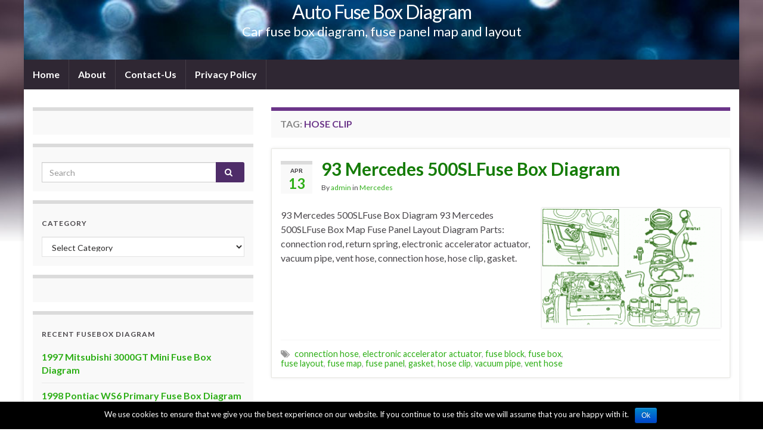

--- FILE ---
content_type: text/html; charset=UTF-8
request_url: https://www.autofuseboxdiagram.com/tag/hose-clip/
body_size: 7740
content:
<!DOCTYPE html><!--[if IE 7]>
<html class="ie ie7" lang="en-US" prefix="og: http://ogp.me/ns#">
<![endif]-->
<!--[if IE 8]>
<html class="ie ie8" lang="en-US" prefix="og: http://ogp.me/ns#">
<![endif]-->
<!--[if !(IE 7) & !(IE 8)]><!-->
<html lang="en-US" prefix="og: http://ogp.me/ns#">
<!--<![endif]-->
    <head>
        <meta charset="UTF-8">
        <meta http-equiv="X-UA-Compatible" content="IE=edge">
        <meta name="viewport" content="width=device-width, initial-scale=1">
        <title>hose clip &#8211; Auto Fuse Box Diagram</title>
<link rel='dns-prefetch' href='//fonts.googleapis.com' />
<link rel='dns-prefetch' href='//s.w.org' />
<link rel="alternate" type="application/rss+xml" title="Auto Fuse Box Diagram &raquo; Feed" href="https://www.autofuseboxdiagram.com/feed/" />
<link rel="alternate" type="application/rss+xml" title="Auto Fuse Box Diagram &raquo; Comments Feed" href="https://www.autofuseboxdiagram.com/comments/feed/" />
<link rel="alternate" type="application/rss+xml" title="Auto Fuse Box Diagram &raquo; hose clip Tag Feed" href="https://www.autofuseboxdiagram.com/tag/hose-clip/feed/" />
		<script type="text/javascript">
			window._wpemojiSettings = {"baseUrl":"https:\/\/s.w.org\/images\/core\/emoji\/13.0.1\/72x72\/","ext":".png","svgUrl":"https:\/\/s.w.org\/images\/core\/emoji\/13.0.1\/svg\/","svgExt":".svg","source":{"concatemoji":"https:\/\/www.autofuseboxdiagram.com\/wp-includes\/js\/wp-emoji-release.min.js?ver=5.6.16"}};
			!function(e,a,t){var n,r,o,i=a.createElement("canvas"),p=i.getContext&&i.getContext("2d");function s(e,t){var a=String.fromCharCode;p.clearRect(0,0,i.width,i.height),p.fillText(a.apply(this,e),0,0);e=i.toDataURL();return p.clearRect(0,0,i.width,i.height),p.fillText(a.apply(this,t),0,0),e===i.toDataURL()}function c(e){var t=a.createElement("script");t.src=e,t.defer=t.type="text/javascript",a.getElementsByTagName("head")[0].appendChild(t)}for(o=Array("flag","emoji"),t.supports={everything:!0,everythingExceptFlag:!0},r=0;r<o.length;r++)t.supports[o[r]]=function(e){if(!p||!p.fillText)return!1;switch(p.textBaseline="top",p.font="600 32px Arial",e){case"flag":return s([127987,65039,8205,9895,65039],[127987,65039,8203,9895,65039])?!1:!s([55356,56826,55356,56819],[55356,56826,8203,55356,56819])&&!s([55356,57332,56128,56423,56128,56418,56128,56421,56128,56430,56128,56423,56128,56447],[55356,57332,8203,56128,56423,8203,56128,56418,8203,56128,56421,8203,56128,56430,8203,56128,56423,8203,56128,56447]);case"emoji":return!s([55357,56424,8205,55356,57212],[55357,56424,8203,55356,57212])}return!1}(o[r]),t.supports.everything=t.supports.everything&&t.supports[o[r]],"flag"!==o[r]&&(t.supports.everythingExceptFlag=t.supports.everythingExceptFlag&&t.supports[o[r]]);t.supports.everythingExceptFlag=t.supports.everythingExceptFlag&&!t.supports.flag,t.DOMReady=!1,t.readyCallback=function(){t.DOMReady=!0},t.supports.everything||(n=function(){t.readyCallback()},a.addEventListener?(a.addEventListener("DOMContentLoaded",n,!1),e.addEventListener("load",n,!1)):(e.attachEvent("onload",n),a.attachEvent("onreadystatechange",function(){"complete"===a.readyState&&t.readyCallback()})),(n=t.source||{}).concatemoji?c(n.concatemoji):n.wpemoji&&n.twemoji&&(c(n.twemoji),c(n.wpemoji)))}(window,document,window._wpemojiSettings);
		</script>
		<style type="text/css">
img.wp-smiley,
img.emoji {
	display: inline !important;
	border: none !important;
	box-shadow: none !important;
	height: 1em !important;
	width: 1em !important;
	margin: 0 .07em !important;
	vertical-align: -0.1em !important;
	background: none !important;
	padding: 0 !important;
}
</style>
	<link rel='stylesheet' id='wp-block-library-css'  href='https://www.autofuseboxdiagram.com/wp-includes/css/dist/block-library/style.min.css?ver=5.6.16' type='text/css' media='all' />
<link rel='stylesheet' id='contact-form-7-css'  href='https://www.autofuseboxdiagram.com/wp-content/plugins/contact-form-7/includes/css/styles.css?ver=5.1.3' type='text/css' media='all' />
<link rel='stylesheet' id='cookie-notice-front-css'  href='https://www.autofuseboxdiagram.com/wp-content/plugins/cookie-notice/css/front.min.css?ver=5.6.16' type='text/css' media='all' />
<link rel='stylesheet' id='graphene-google-fonts-css'  href='https://fonts.googleapis.com/css?family=Lato%3A400%2C400i%2C700%2C700i&#038;subset=latin&#038;ver=2.6.3' type='text/css' media='all' />
<link rel='stylesheet' id='bootstrap-css'  href='https://www.autofuseboxdiagram.com/wp-content/themes/graphene/bootstrap/css/bootstrap.min.css?ver=5.6.16' type='text/css' media='all' />
<link rel='stylesheet' id='font-awesome-css'  href='https://www.autofuseboxdiagram.com/wp-content/themes/graphene/fonts/font-awesome/css/font-awesome.min.css?ver=5.6.16' type='text/css' media='all' />
<link rel='stylesheet' id='graphene-css'  href='https://www.autofuseboxdiagram.com/wp-content/themes/graphene/style.css?ver=2.6.3' type='text/css' media='screen' />
<link rel='stylesheet' id='graphene-responsive-css'  href='https://www.autofuseboxdiagram.com/wp-content/themes/graphene/responsive.css?ver=2.6.3' type='text/css' media='all' />
<link rel='stylesheet' id='graphene-blocks-css'  href='https://www.autofuseboxdiagram.com/wp-content/themes/graphene/blocks.css?ver=2.6.3' type='text/css' media='all' />
<link rel='stylesheet' id='rpt_front_style-css'  href='https://www.autofuseboxdiagram.com/wp-content/plugins/related-posts-thumbnails/assets/css/front.css?ver=1.6.2' type='text/css' media='all' />
<script type='text/javascript' src='https://www.autofuseboxdiagram.com/wp-includes/js/jquery/jquery.min.js?ver=3.5.1' id='jquery-core-js'></script>
<script type='text/javascript' src='https://www.autofuseboxdiagram.com/wp-includes/js/jquery/jquery-migrate.min.js?ver=3.3.2' id='jquery-migrate-js'></script>
<script type='text/javascript' id='cookie-notice-front-js-extra'>
/* <![CDATA[ */
var cnArgs = {"ajaxurl":"https:\/\/www.autofuseboxdiagram.com\/wp-admin\/admin-ajax.php","hideEffect":"fade","onScroll":"","onScrollOffset":"100","cookieName":"cookie_notice_accepted","cookieValue":"true","cookieTime":"2592000","cookiePath":"\/","cookieDomain":"","redirection":"","cache":"","refuse":"no","revoke_cookies":"0","revoke_cookies_opt":"automatic","secure":"1"};
/* ]]> */
</script>
<script type='text/javascript' src='https://www.autofuseboxdiagram.com/wp-content/plugins/cookie-notice/js/front.min.js?ver=1.2.46' id='cookie-notice-front-js'></script>
<script type='text/javascript' src='https://www.autofuseboxdiagram.com/wp-content/themes/graphene/bootstrap/js/bootstrap.min.js?ver=2.6.3' id='bootstrap-js'></script>
<script type='text/javascript' src='https://www.autofuseboxdiagram.com/wp-content/themes/graphene/js/bootstrap-hover-dropdown/bootstrap-hover-dropdown.min.js?ver=2.6.3' id='bootstrap-hover-dropdown-js'></script>
<script type='text/javascript' src='https://www.autofuseboxdiagram.com/wp-content/themes/graphene/js/bootstrap-submenu/bootstrap-submenu.min.js?ver=2.6.3' id='bootstrap-submenu-js'></script>
<!--[if lte IE 9]>
<script type='text/javascript' src='https://www.autofuseboxdiagram.com/wp-content/themes/graphene/js/html5shiv/html5shiv.min.js?ver=2.6.3' id='html5shiv-js'></script>
<![endif]-->
<!--[if lt IE 9]>
<script type='text/javascript' src='https://www.autofuseboxdiagram.com/wp-content/themes/graphene/js/respond.js/respond.min.js?ver=2.6.3' id='respond-js'></script>
<![endif]-->
<script type='text/javascript' src='https://www.autofuseboxdiagram.com/wp-content/themes/graphene/js/jquery.infinitescroll.min.js?ver=2.6.3' id='infinite-scroll-js'></script>
<script type='text/javascript' id='graphene-js-extra'>
/* <![CDATA[ */
var grapheneJS = {"siteurl":"https:\/\/www.autofuseboxdiagram.com","ajaxurl":"https:\/\/www.autofuseboxdiagram.com\/wp-admin\/admin-ajax.php","templateUrl":"https:\/\/www.autofuseboxdiagram.com\/wp-content\/themes\/graphene","isSingular":"","enableStickyMenu":"","shouldShowComments":"","commentsOrder":"newest","sliderDisable":"","sliderInterval":"7000","infScrollBtnLbl":"Load more","infScrollOn":"","infScrollCommentsOn":"","totalPosts":"1","postsPerPage":"5","isPageNavi":"","infScrollMsgText":"Fetching window.grapheneInfScrollItemsPerPage of window.grapheneInfScrollItemsLeft items left ...","infScrollMsgTextPlural":"Fetching window.grapheneInfScrollItemsPerPage of window.grapheneInfScrollItemsLeft items left ...","infScrollFinishedText":"All loaded!","commentsPerPage":"50","totalComments":"0","infScrollCommentsMsg":"Fetching window.grapheneInfScrollCommentsPerPage of window.grapheneInfScrollCommentsLeft comments left ...","infScrollCommentsMsgPlural":"Fetching window.grapheneInfScrollCommentsPerPage of window.grapheneInfScrollCommentsLeft comments left ...","infScrollCommentsFinishedMsg":"All comments loaded!","disableLiveSearch":"1","txtNoResult":"No result found.","isMasonry":""};
/* ]]> */
</script>
<script type='text/javascript' src='https://www.autofuseboxdiagram.com/wp-content/themes/graphene/js/graphene.js?ver=2.6.3' id='graphene-js'></script>
<link rel="https://api.w.org/" href="https://www.autofuseboxdiagram.com/wp-json/" /><link rel="alternate" type="application/json" href="https://www.autofuseboxdiagram.com/wp-json/wp/v2/tags/5325" /><link rel="EditURI" type="application/rsd+xml" title="RSD" href="https://www.autofuseboxdiagram.com/xmlrpc.php?rsd" />
<link rel="wlwmanifest" type="application/wlwmanifest+xml" href="https://www.autofuseboxdiagram.com/wp-includes/wlwmanifest.xml" /> 
<meta name="generator" content="WordPress 5.6.16" />
<!--Plugin WP Missed Schedule 2011.0424.3333 Active--><style type="text/css">
.post-title, .post-title a, .post-title a:hover, .post-title a:visited {color: #157c07}a, .post .date .day, .pagination>li>a, .pagination>li>a:hover, .pagination>li>span, #comments > h4.current a, #comments > h4.current a .fa, .post-nav-top p, .post-nav-top a, .autocomplete-suggestions strong {color: #2eaf17}a:focus, a:hover, .post-nav-top a:hover {color: #157c07}.header_title, .header_title a, .header_title a:visited, .header_title a:hover, .header_desc {color:#fff}.carousel, .carousel .item{height:400px}@media (max-width: 991px) {.carousel, .carousel .item{height:250px}}#header{max-height:100px}.post-title, .post-title a, .post-title a:hover, .post-title a:visited{ color: #157c07 }@media (min-width: 1200px) {.container {width:1200px}}
</style>
       <style>
        #related_posts_thumbnails li{
            border-right: 1px solid #dddddd;
            background-color: #ffffff       }
        #related_posts_thumbnails li:hover{
            background-color: #eeeeee;
        }
        .relpost_content{
            font-size: 12px;
            color: #333333;
        }
        .relpost-block-single{
            background-color: #ffffff;
            border-right: 1px solid  #dddddd;
            border-left: 1px solid  #dddddd;
            margin-right: -1px;
        }
        .relpost-block-single:hover{
            background-color: #eeeeee;
        }
        </style>

        <script type='text/javascript' src='https://www.autofuseboxdiagram.com/wp-includes/js/tw-sack.min.js?ver=1.6.1' id='sack-js'></script>
<style type="text/css" id="custom-background-css">
body.custom-background { background-image: url("https://www.autofuseboxdiagram.com/wp-content/themes/graphene/images/bg.jpg"); background-position: center top; background-size: contain; background-repeat: no-repeat; background-attachment: scroll; }
</style>
	    </head>
    <body class="archive tag tag-hose-clip tag-5325 custom-background cookies-not-set layout-boxed two_col_right two-columns">
        
        <div class="container boxed-wrapper">
            
            

            <div id="header" class="row">

                <img src="https://www.autofuseboxdiagram.com/wp-content/themes/graphene/images/headers/sparkle.jpg" alt="" title="" />                
                                                                </div>


                        <nav class="navbar row navbar-inverse">

                <div class="navbar-header align-center">
                		                    <button type="button" class="navbar-toggle collapsed" data-toggle="collapse" data-target="#header-menu-wrap, #secondary-menu-wrap">
	                        <span class="sr-only">Toggle navigation</span>
	                        <span class="icon-bar"></span>
	                        <span class="icon-bar"></span>
	                        <span class="icon-bar"></span>
	                    </button>
                	                    
                                            	                        <h2 class="header_title">	                            <a href="https://www.autofuseboxdiagram.com" title="Go back to the front page">	                                Auto Fuse Box Diagram	                            </a>	                        </h2>                        
	                        	                            <h3 class="header_desc">Car fuse box diagram, fuse panel map and layout</h3>	                                                
                                    </div>

                                    <div class="collapse navbar-collapse" id="header-menu-wrap">

            			<ul id="header-menu" class="nav navbar-nav flip"><li id="menu-item-26588" class="menu-item menu-item-type-custom menu-item-object-custom menu-item-home menu-item-26588"><a href="https://www.autofuseboxdiagram.com">Home</a></li>
<li id="menu-item-26587" class="menu-item menu-item-type-post_type menu-item-object-page menu-item-26587"><a href="https://www.autofuseboxdiagram.com/about/">About</a></li>
<li id="menu-item-26586" class="menu-item menu-item-type-post_type menu-item-object-page menu-item-26586"><a href="https://www.autofuseboxdiagram.com/contact-us/">Contact-Us</a></li>
<li id="menu-item-26585" class="menu-item menu-item-type-post_type menu-item-object-page menu-item-privacy-policy menu-item-26585"><a href="https://www.autofuseboxdiagram.com/privacy-policy/">Privacy Policy</a></li>
</ul>                        
            			                        
                                            </div>
                
                                    
                            </nav>

            
            <div id="content" class="clearfix hfeed row">
                
                    
                                        
                    <div id="content-main" class="clearfix content-main col-md-8 col-md-push-4">
                    
    <h1 class="page-title archive-title">
        Tag: <span>hose clip</span>    </h1>
    
        
    <div class="entries-wrapper">
    
                

<div id="post-18334" class="clearfix post post-18334 type-post status-publish format-standard has-post-thumbnail hentry category-mercedes tag-connection-hose tag-electronic-accelerator-actuator tag-fuse-block tag-fuse-box tag-fuse-layout tag-fuse-map tag-fuse-panel tag-gasket tag-hose-clip tag-vacuum-pipe tag-vent-hose item-wrap">
		
	<div class="entry clearfix">
    
    			    	<div class="post-date date alpha ">
            <p class="default_date">
            	<span class="month">Apr</span>
                <span class="day">13</span>
                            </p>
                    </div>
            
		        <h2 class="post-title entry-title">
			<a href="https://www.autofuseboxdiagram.com/18334-93-mercedes-500slfuse-box-diagram/" rel="bookmark" title="Permalink to 93 Mercedes 500SLFuse Box Diagram">
				93 Mercedes 500SLFuse Box Diagram            </a>
			        </h2>
		
					    <ul class="post-meta">
	    		        <li class="byline">
	        	By <span class="author"><a href="https://www.autofuseboxdiagram.com/author/admin/" rel="author">admin</a></span> in <span class="terms"><a class="term term-category term-63" href="https://www.autofuseboxdiagram.com/category/mercedes/">Mercedes</a></span>	        </li>
	        	    </ul>
    		
				<div class="entry-content clearfix">
						
			
										<p class="excerpt-thumb">
							<a href="https://www.autofuseboxdiagram.com/18334-93-mercedes-500slfuse-box-diagram/" rel="bookmark" title="Permalink to 93 Mercedes 500SLFuse Box Diagram">
								<img width="300" height="200" src="https://www.autofuseboxdiagram.com/wp-content/uploads/2014/04/93-Mercedes-500SLFuse-Box-Diagram-300x200.gif" class="attachment-medium size-medium wp-post-image" alt="" loading="lazy" srcset="https://www.autofuseboxdiagram.com/wp-content/uploads/2014/04/93-Mercedes-500SLFuse-Box-Diagram-300x200.gif 300w, https://www.autofuseboxdiagram.com/wp-content/uploads/2014/04/93-Mercedes-500SLFuse-Box-Diagram-1024x685.gif 1024w, https://www.autofuseboxdiagram.com/wp-content/uploads/2014/04/93-Mercedes-500SLFuse-Box-Diagram.gif 1120w" sizes="(max-width: 300px) 100vw, 300px" />							</a>
						</p>
						                
                				                
								<p>93 Mercedes 500SLFuse Box Diagram 93 Mercedes 500SLFuse Box Map Fuse Panel Layout Diagram Parts: connection rod, return spring, electronic accelerator actuator, vacuum pipe, vent hose, connection hose, hose clip, gasket.</p>

						
						
						
		</div>
		
			    <ul class="entry-footer">
	    		        <li class="post-tags col-sm-8"><i class="fa fa-tags" title="Tags"></i> <span class="terms"><a class="term term-tagpost_tag term-5324" href="https://www.autofuseboxdiagram.com/tag/connection-hose/">connection hose</a>, <a class="term term-tagpost_tag term-5322" href="https://www.autofuseboxdiagram.com/tag/electronic-accelerator-actuator/">electronic accelerator actuator</a>, <a class="term term-tagpost_tag term-5" href="https://www.autofuseboxdiagram.com/tag/fuse-block/">fuse block</a>, <a class="term term-tagpost_tag term-4" href="https://www.autofuseboxdiagram.com/tag/fuse-box/">fuse box</a>, <a class="term term-tagpost_tag term-7" href="https://www.autofuseboxdiagram.com/tag/fuse-layout/">fuse layout</a>, <a class="term term-tagpost_tag term-8" href="https://www.autofuseboxdiagram.com/tag/fuse-map/">fuse map</a>, <a class="term term-tagpost_tag term-6" href="https://www.autofuseboxdiagram.com/tag/fuse-panel/">fuse panel</a>, <a class="term term-tagpost_tag term-1706" href="https://www.autofuseboxdiagram.com/tag/gasket/">gasket</a>, <a class="term term-tagpost_tag term-5325" href="https://www.autofuseboxdiagram.com/tag/hose-clip/">hose clip</a>, <a class="term term-tagpost_tag term-1621" href="https://www.autofuseboxdiagram.com/tag/vacuum-pipe/">vacuum pipe</a>, <a class="term term-tagpost_tag term-5323" href="https://www.autofuseboxdiagram.com/tag/vent-hose/">vent hose</a></span></li>
	        	    </ul>
    	</div>
</div>

 

    </div>
    
    
  

                </div><!-- #content-main -->
        
            
<div id="sidebar2" class="sidebar sidebar-left widget-area col-md-4 col-md-pull-8">

	
    <div id="custom_html-3" class="widget_text sidebar-wrap clearfix widget_custom_html"><div class="textwidget custom-html-widget"><!--160x600 IHS GlobalSpec Ad Tag for autofuseboxdiagram -->
<script src="https://www.googletagservices.com/tag/js/gpt.js">
   googletag.pubads().definePassback('/4250/FreeCircuitDiagram/autofuseboxdiagram', [300, 250]).display();
</script></div></div><div id="search-4" class="sidebar-wrap clearfix widget_search"><form class="searchform" method="get" action="https://www.autofuseboxdiagram.com">
	<div class="input-group">
		<div class="form-group live-search-input">
		    <input type="text" name="s" class="form-control" placeholder="Search">
		    		</div>
	    <span class="input-group-btn">
	    	<button class="btn btn-default" type="submit"><i class="fa fa-search"></i></button>
	    </span>
    </div>
    </form></div><div id="categories-4" class="sidebar-wrap clearfix widget_categories"><h3>Category</h3><form action="https://www.autofuseboxdiagram.com" method="get"><label class="screen-reader-text" for="cat">Category</label><select  name='cat' id='cat' class='postform' >
	<option value='-1'>Select Category</option>
	<option class="level-0" value="6782">Abarth&nbsp;&nbsp;(15)</option>
	<option class="level-0" value="184">Acura&nbsp;&nbsp;(110)</option>
	<option class="level-0" value="37">Alfa Romeo&nbsp;&nbsp;(66)</option>
	<option class="level-0" value="359">Aprilia&nbsp;&nbsp;(44)</option>
	<option class="level-0" value="655">Audi&nbsp;&nbsp;(208)</option>
	<option class="level-0" value="2846">Bayliner&nbsp;&nbsp;(9)</option>
	<option class="level-0" value="20">BMW&nbsp;&nbsp;(344)</option>
	<option class="level-0" value="281">Buick&nbsp;&nbsp;(172)</option>
	<option class="level-0" value="117">Cadilac&nbsp;&nbsp;(212)</option>
	<option class="level-0" value="2334">Cherokee&nbsp;&nbsp;(12)</option>
	<option class="level-0" value="122">Chevrolet&nbsp;&nbsp;(889)</option>
	<option class="level-0" value="201">Chevy&nbsp;&nbsp;(20)</option>
	<option class="level-0" value="879">Chrysler&nbsp;&nbsp;(227)</option>
	<option class="level-0" value="6898">Citroen&nbsp;&nbsp;(5)</option>
	<option class="level-0" value="3375">Daewoo&nbsp;&nbsp;(68)</option>
	<option class="level-0" value="2913">Datsun&nbsp;&nbsp;(115)</option>
	<option class="level-0" value="790">Dodge&nbsp;&nbsp;(431)</option>
	<option class="level-0" value="3489">Ducati&nbsp;&nbsp;(29)</option>
	<option class="level-0" value="668">Elettra&nbsp;&nbsp;(1)</option>
	<option class="level-0" value="2918">Ferrari&nbsp;&nbsp;(10)</option>
	<option class="level-0" value="562">Fiat&nbsp;&nbsp;(137)</option>
	<option class="level-0" value="4328">Fiero&nbsp;&nbsp;(6)</option>
	<option class="level-0" value="3">Ford&nbsp;&nbsp;(859)</option>
	<option class="level-0" value="2400">Geo Strom&nbsp;&nbsp;(16)</option>
	<option class="level-0" value="2407">GM&nbsp;&nbsp;(66)</option>
	<option class="level-0" value="207">GMC&nbsp;&nbsp;(256)</option>
	<option class="level-0" value="2294">Hammer&nbsp;&nbsp;(5)</option>
	<option class="level-0" value="2553">Harley&nbsp;&nbsp;(12)</option>
	<option class="level-0" value="3040">Holden&nbsp;&nbsp;(36)</option>
	<option class="level-0" value="58">Honda&nbsp;&nbsp;(299)</option>
	<option class="level-0" value="2256">Hummer&nbsp;&nbsp;(10)</option>
	<option class="level-0" value="21">Hyundai&nbsp;&nbsp;(74)</option>
	<option class="level-0" value="1500">Infinity&nbsp;&nbsp;(108)</option>
	<option class="level-0" value="713">Isuzu&nbsp;&nbsp;(75)</option>
	<option class="level-0" value="48">Jaguar&nbsp;&nbsp;(209)</option>
	<option class="level-0" value="438">Jeep&nbsp;&nbsp;(273)</option>
	<option class="level-0" value="2110">Kawasaki&nbsp;&nbsp;(2)</option>
	<option class="level-0" value="417">KIA&nbsp;&nbsp;(215)</option>
	<option class="level-0" value="704">Land Rover&nbsp;&nbsp;(40)</option>
	<option class="level-0" value="534">Lexus&nbsp;&nbsp;(173)</option>
	<option class="level-0" value="605">Lincoln&nbsp;&nbsp;(127)</option>
	<option class="level-0" value="3713">Lotus&nbsp;&nbsp;(10)</option>
	<option class="level-0" value="1708">LUmina&nbsp;&nbsp;(15)</option>
	<option class="level-0" value="139">Mazda&nbsp;&nbsp;(321)</option>
	<option class="level-0" value="63">Mercedes&nbsp;&nbsp;(353)</option>
	<option class="level-0" value="133">Mercury&nbsp;&nbsp;(130)</option>
	<option class="level-0" value="168">MG&nbsp;&nbsp;(27)</option>
	<option class="level-0" value="4715">Mini Cooper&nbsp;&nbsp;(21)</option>
	<option class="level-0" value="1752">Mirage&nbsp;&nbsp;(7)</option>
	<option class="level-0" value="89">Mitsubishi&nbsp;&nbsp;(201)</option>
	<option class="level-0" value="42">Mustang&nbsp;&nbsp;(74)</option>
	<option class="level-0" value="1444">Nissan&nbsp;&nbsp;(281)</option>
	<option class="level-0" value="823">Oldsmobile&nbsp;&nbsp;(156)</option>
	<option class="level-0" value="573">Opel&nbsp;&nbsp;(28)</option>
	<option class="level-0" value="32">Peugeot&nbsp;&nbsp;(75)</option>
	<option class="level-0" value="981">Plymouth&nbsp;&nbsp;(25)</option>
	<option class="level-0" value="561">Pontiac&nbsp;&nbsp;(324)</option>
	<option class="level-0" value="1061">Porsche&nbsp;&nbsp;(137)</option>
	<option class="level-0" value="70">Range Rover&nbsp;&nbsp;(49)</option>
	<option class="level-0" value="6947">Renault&nbsp;&nbsp;(4)</option>
	<option class="level-0" value="3418">SAAB&nbsp;&nbsp;(23)</option>
	<option class="level-0" value="178">Saturn&nbsp;&nbsp;(122)</option>
	<option class="level-0" value="3487">Scion&nbsp;&nbsp;(15)</option>
	<option class="level-0" value="3443">Scoda&nbsp;&nbsp;(29)</option>
	<option class="level-0" value="2954">Ssangyong&nbsp;&nbsp;(18)</option>
	<option class="level-0" value="379">Subaru&nbsp;&nbsp;(113)</option>
	<option class="level-0" value="101">Suzuki&nbsp;&nbsp;(141)</option>
	<option class="level-0" value="6864">Sylvan&nbsp;&nbsp;(4)</option>
	<option class="level-0" value="5909">Tacoma&nbsp;&nbsp;(2)</option>
	<option class="level-0" value="4637">Tesla&nbsp;&nbsp;(6)</option>
	<option class="level-0" value="47">Toyota&nbsp;&nbsp;(277)</option>
	<option class="level-0" value="3458">Triumph&nbsp;&nbsp;(55)</option>
	<option class="level-0" value="951">Truck&nbsp;&nbsp;(3)</option>
	<option class="level-0" value="4443">TVR&nbsp;&nbsp;(27)</option>
	<option class="level-0" value="1">Uncategorized&nbsp;&nbsp;(275)</option>
	<option class="level-0" value="3329">Vauxhall&nbsp;&nbsp;(50)</option>
	<option class="level-0" value="301">Volkswagen&nbsp;&nbsp;(246)</option>
	<option class="level-0" value="213">Volvo&nbsp;&nbsp;(230)</option>
	<option class="level-0" value="5558">VS&nbsp;&nbsp;(4)</option>
	<option class="level-0" value="300">VW&nbsp;&nbsp;(33)</option>
</select>
</form>
<script type="text/javascript">
/* <![CDATA[ */
(function() {
	var dropdown = document.getElementById( "cat" );
	function onCatChange() {
		if ( dropdown.options[ dropdown.selectedIndex ].value > 0 ) {
			dropdown.parentNode.submit();
		}
	}
	dropdown.onchange = onCatChange;
})();
/* ]]> */
</script>

			</div><div id="custom_html-2" class="widget_text sidebar-wrap clearfix widget_custom_html"><div class="textwidget custom-html-widget"><!--160x600 IHS GlobalSpec Ad Tag for autofuseboxdiagram -->
<script src="https://www.googletagservices.com/tag/js/gpt.js">
   googletag.pubads().definePassback('/4250/FreeCircuitDiagram/autofuseboxdiagram', [160, 600]).display();
</script>

<!-- Histats.com  START  (aync)-->
<script type="text/javascript">var _Hasync= _Hasync|| [];
_Hasync.push(['Histats.start', '1,3298719,4,0,0,0,00010000']);
_Hasync.push(['Histats.fasi', '1']);
_Hasync.push(['Histats.track_hits', '']);
(function() {
var hs = document.createElement('script'); hs.type = 'text/javascript'; hs.async = true;
hs.src = ('//s10.histats.com/js15_as.js');
(document.getElementsByTagName('head')[0] || document.getElementsByTagName('body')[0]).appendChild(hs);
})();</script>
<noscript><a href="/" target="_blank" rel="noopener"><img  src="//sstatic1.histats.com/0.gif?3298719&101" alt="web stats" border="0"></a></noscript>
<!-- Histats.com  END  --></div></div>
		<div id="recent-posts-4" class="sidebar-wrap clearfix widget_recent_entries">
		<h3>Recent Fusebox Diagram</h3>
		<ul>
											<li>
					<a href="https://www.autofuseboxdiagram.com/42143-1997-mitsubishi-3000gt-mini-fuse-box-diagram/">1997 Mitsubishi 3000GT Mini Fuse Box Diagram</a>
									</li>
											<li>
					<a href="https://www.autofuseboxdiagram.com/42138-1998-pontiac-ws6-primary-fuse-box-diagram/">1998 Pontiac WS6 Primary Fuse Box Diagram</a>
									</li>
											<li>
					<a href="https://www.autofuseboxdiagram.com/42133-2005-ford-fiesta-lcf-engine-fuse-box-diagram/">2005 Ford Fiesta LCF Engine Fuse Box Diagram</a>
									</li>
											<li>
					<a href="https://www.autofuseboxdiagram.com/42130-2004-ford-lcf-dashboard-fuse-box-diagram/">2004 Ford LCF Dashboard Fuse Box Diagram</a>
									</li>
											<li>
					<a href="https://www.autofuseboxdiagram.com/42119-2008-honda-cr-z-hybrid-front-fuse-box-diagram/">2008 Honda CR-Z Hybrid Front Fuse Box Diagram</a>
									</li>
					</ul>

		</div>    
        
    
</div><!-- #sidebar2 -->        
        
    </div><!-- #content -->




<div id="footer" class="row">
    
        
        <div class="copyright-developer">
                            <div id="copyright">
                    <p>&copy; 2026 Auto Fuse Box Diagram.</p>                </div>
            
                            <div id="developer">
                    <p>
                                                Made with <i class="fa fa-heart"></i> by <a href="https://www.graphene-theme.com/" rel="nofollow">Graphene Themes</a>.                    </p>

                                    </div>
                    </div>

                
    </div><!-- #footer -->


</div><!-- #container -->


		<!-- Infolinks START -->
		<script type="text/javascript">
		   var infolink_pid =95908; var infolink_wsid = 7;
		</script>
		<script type="text/javascript" src="https://resources.infolinks.com/js/infolinks_main.js"></script>
		<script type="text/javascript">
							jQuery(document).ready(function(){ 
							jQuery('.description').before('<span><!--INFOLINKS_OFF--></span>');jQuery('.description').after('<span><!--INFOLINKS_ON--></span>');jQuery('#headerimg').before('<span><!--INFOLINKS_OFF--></span>');jQuery('#headerimg').after('<span><!--INFOLINKS_ON--></span>');jQuery('h1').before('<span><!--INFOLINKS_OFF--></span>');jQuery('h1').after('<span><!--INFOLINKS_ON--></span>');jQuery('h1').before('<span><!--INFOLINKS_OFF--></span>');jQuery('h1').after('<span><!--INFOLINKS_ON--></span>');	
								});
						</script>
		<!-- Infolinks END --><!--Plugin WP Missed Schedule 2011.0424.3333 Active-->		<a href="#" id="back-to-top" title="Back to top"><i class="fa fa-chevron-up"></i></a>
	<script type='text/javascript' id='contact-form-7-js-extra'>
/* <![CDATA[ */
var wpcf7 = {"apiSettings":{"root":"https:\/\/www.autofuseboxdiagram.com\/wp-json\/contact-form-7\/v1","namespace":"contact-form-7\/v1"}};
/* ]]> */
</script>
<script type='text/javascript' src='https://www.autofuseboxdiagram.com/wp-content/plugins/contact-form-7/includes/js/scripts.js?ver=5.1.3' id='contact-form-7-js'></script>
<script type='text/javascript' src='https://www.autofuseboxdiagram.com/wp-includes/js/comment-reply.min.js?ver=5.6.16' id='comment-reply-js'></script>
<script type='text/javascript' src='https://www.autofuseboxdiagram.com/wp-includes/js/wp-embed.min.js?ver=5.6.16' id='wp-embed-js'></script>

			<div id="cookie-notice" role="banner" class="cn-bottom bootstrap" style="color: #fff; background-color: #000;"><div class="cookie-notice-container"><span id="cn-notice-text">We use cookies to ensure that we give you the best experience on our website. If you continue to use this site we will assume that you are happy with it.</span><a href="#" id="cn-accept-cookie" data-cookie-set="accept" class="cn-set-cookie cn-button bootstrap button">Ok</a>
				</div>
				
			</div></body>
</html>

--- FILE ---
content_type: text/html; charset=utf-8
request_url: https://www.google.com/recaptcha/api2/aframe
body_size: 265
content:
<!DOCTYPE HTML><html><head><meta http-equiv="content-type" content="text/html; charset=UTF-8"></head><body><script nonce="hmJ3646dooOs_gB5lFf7gA">/** Anti-fraud and anti-abuse applications only. See google.com/recaptcha */ try{var clients={'sodar':'https://pagead2.googlesyndication.com/pagead/sodar?'};window.addEventListener("message",function(a){try{if(a.source===window.parent){var b=JSON.parse(a.data);var c=clients[b['id']];if(c){var d=document.createElement('img');d.src=c+b['params']+'&rc='+(localStorage.getItem("rc::a")?sessionStorage.getItem("rc::b"):"");window.document.body.appendChild(d);sessionStorage.setItem("rc::e",parseInt(sessionStorage.getItem("rc::e")||0)+1);localStorage.setItem("rc::h",'1769840973809');}}}catch(b){}});window.parent.postMessage("_grecaptcha_ready", "*");}catch(b){}</script></body></html>